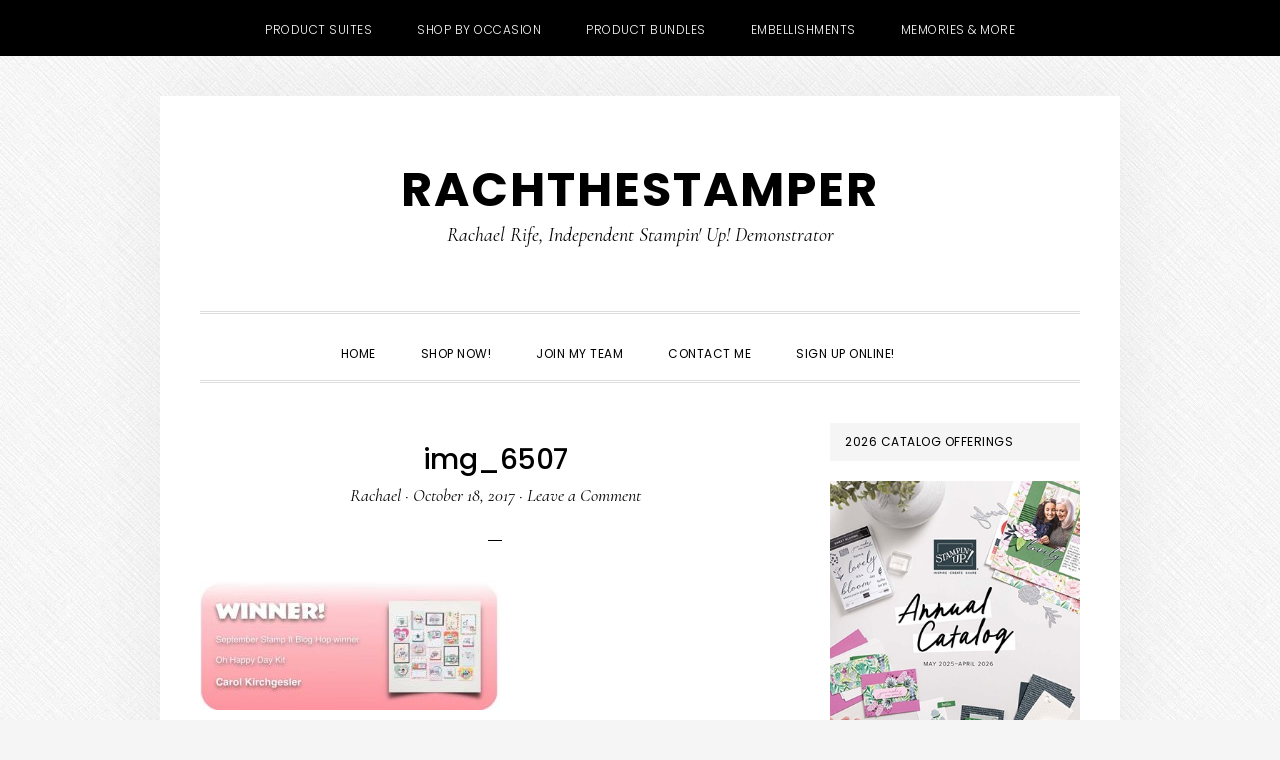

--- FILE ---
content_type: text/html; charset=UTF-8
request_url: https://rachthestamper.com/october-blog-hop-stampin-up/img_6507/
body_size: 17943
content:
<!DOCTYPE html>
<html lang="en-US">
<head >
<meta charset="UTF-8" />
<meta name="viewport" content="width=device-width, initial-scale=1" />
<meta name='robots' content='index, follow, max-image-preview:large, max-snippet:-1, max-video-preview:-1' />

<!-- Social Warfare v4.5.6 https://warfareplugins.com - BEGINNING OF OUTPUT -->
<style>
	@font-face {
		font-family: "sw-icon-font";
		src:url("https://rachthestamper.com/wp-content/plugins/social-warfare/assets/fonts/sw-icon-font.eot?ver=4.5.6");
		src:url("https://rachthestamper.com/wp-content/plugins/social-warfare/assets/fonts/sw-icon-font.eot?ver=4.5.6#iefix") format("embedded-opentype"),
		url("https://rachthestamper.com/wp-content/plugins/social-warfare/assets/fonts/sw-icon-font.woff?ver=4.5.6") format("woff"),
		url("https://rachthestamper.com/wp-content/plugins/social-warfare/assets/fonts/sw-icon-font.ttf?ver=4.5.6") format("truetype"),
		url("https://rachthestamper.com/wp-content/plugins/social-warfare/assets/fonts/sw-icon-font.svg?ver=4.5.6#1445203416") format("svg");
		font-weight: normal;
		font-style: normal;
		font-display:block;
	}
</style>
<!-- Social Warfare v4.5.6 https://warfareplugins.com - END OF OUTPUT -->


	<!-- This site is optimized with the Yoast SEO plugin v26.8 - https://yoast.com/product/yoast-seo-wordpress/ -->
	<title>img_6507 &#8211; RachTheStamper</title>
	<link rel="canonical" href="https://rachthestamper.com/october-blog-hop-stampin-up/img_6507/" />
	<meta property="og:locale" content="en_US" />
	<meta property="og:type" content="article" />
	<meta property="og:title" content="img_6507 &#8211; RachTheStamper" />
	<meta property="og:url" content="https://rachthestamper.com/october-blog-hop-stampin-up/img_6507/" />
	<meta property="og:site_name" content="RachTheStamper" />
	<meta property="article:publisher" content="https://www.facebook.com/Rachthestamper/" />
	<meta property="og:image" content="https://rachthestamper.com/october-blog-hop-stampin-up/img_6507" />
	<meta property="og:image:width" content="950" />
	<meta property="og:image:height" content="410" />
	<meta property="og:image:type" content="image/jpeg" />
	<meta name="twitter:card" content="summary_large_image" />
	<meta name="twitter:site" content="@glfgrl11" />
	<script type="application/ld+json" class="yoast-schema-graph">{"@context":"https://schema.org","@graph":[{"@type":"WebPage","@id":"https://rachthestamper.com/october-blog-hop-stampin-up/img_6507/","url":"https://rachthestamper.com/october-blog-hop-stampin-up/img_6507/","name":"img_6507 &#8211; RachTheStamper","isPartOf":{"@id":"https://rachthestamper.com/#website"},"primaryImageOfPage":{"@id":"https://rachthestamper.com/october-blog-hop-stampin-up/img_6507/#primaryimage"},"image":{"@id":"https://rachthestamper.com/october-blog-hop-stampin-up/img_6507/#primaryimage"},"thumbnailUrl":"https://rachthestamper.com/wp-content/uploads/2017/10/img_6507.jpg","datePublished":"2017-10-19T03:21:21+00:00","breadcrumb":{"@id":"https://rachthestamper.com/october-blog-hop-stampin-up/img_6507/#breadcrumb"},"inLanguage":"en-US","potentialAction":[{"@type":"ReadAction","target":["https://rachthestamper.com/october-blog-hop-stampin-up/img_6507/"]}]},{"@type":"ImageObject","inLanguage":"en-US","@id":"https://rachthestamper.com/october-blog-hop-stampin-up/img_6507/#primaryimage","url":"https://rachthestamper.com/wp-content/uploads/2017/10/img_6507.jpg","contentUrl":"https://rachthestamper.com/wp-content/uploads/2017/10/img_6507.jpg","width":950,"height":410},{"@type":"BreadcrumbList","@id":"https://rachthestamper.com/october-blog-hop-stampin-up/img_6507/#breadcrumb","itemListElement":[{"@type":"ListItem","position":1,"name":"Home","item":"https://rachthestamper.com/"},{"@type":"ListItem","position":2,"name":"Thanksgiving blog hop, Stampin&#039; Up!","item":"https://rachthestamper.com/october-blog-hop-stampin-up/"},{"@type":"ListItem","position":3,"name":"img_6507"}]},{"@type":"WebSite","@id":"https://rachthestamper.com/#website","url":"https://rachthestamper.com/","name":"RachTheStamper","description":"Rachael Rife, Independent Stampin&#039; Up! Demonstrator","publisher":{"@id":"https://rachthestamper.com/#/schema/person/43da13207c2e3370d2231abf6e0ae311"},"potentialAction":[{"@type":"SearchAction","target":{"@type":"EntryPoint","urlTemplate":"https://rachthestamper.com/?s={search_term_string}"},"query-input":{"@type":"PropertyValueSpecification","valueRequired":true,"valueName":"search_term_string"}}],"inLanguage":"en-US"},{"@type":["Person","Organization"],"@id":"https://rachthestamper.com/#/schema/person/43da13207c2e3370d2231abf6e0ae311","name":"Rachael","image":{"@type":"ImageObject","inLanguage":"en-US","@id":"https://rachthestamper.com/#/schema/person/image/","url":"https://rachthestamper.com/wp-content/uploads/2017/10/img_6507.jpg","contentUrl":"https://rachthestamper.com/wp-content/uploads/2017/10/img_6507.jpg","width":950,"height":410,"caption":"Rachael"},"logo":{"@id":"https://rachthestamper.com/#/schema/person/image/"},"sameAs":["https://www.rachthestamper.com","https://www.facebook.com/Rachthestamper/","https://www.instagram.com/rachthestamper/","https://www.pinterest.com/Rachthestamper/","youtube.com/c/RachthestamperRachaelRife"]}]}</script>
	<!-- / Yoast SEO plugin. -->


<link rel='dns-prefetch' href='//fonts.googleapis.com' />
<link rel='dns-prefetch' href='//code.ionicframework.com' />
<link rel="alternate" type="application/rss+xml" title="RachTheStamper &raquo; Feed" href="https://rachthestamper.com/feed/" />
<link rel="alternate" type="application/rss+xml" title="RachTheStamper &raquo; Comments Feed" href="https://rachthestamper.com/comments/feed/" />
<link rel="alternate" type="text/calendar" title="RachTheStamper &raquo; iCal Feed" href="https://rachthestamper.com/events/?ical=1" />
<link rel="alternate" type="application/rss+xml" title="RachTheStamper &raquo; img_6507 Comments Feed" href="https://rachthestamper.com/october-blog-hop-stampin-up/img_6507/feed/" />
<link rel="alternate" title="oEmbed (JSON)" type="application/json+oembed" href="https://rachthestamper.com/wp-json/oembed/1.0/embed?url=https%3A%2F%2Frachthestamper.com%2Foctober-blog-hop-stampin-up%2Fimg_6507%2F" />
<link rel="alternate" title="oEmbed (XML)" type="text/xml+oembed" href="https://rachthestamper.com/wp-json/oembed/1.0/embed?url=https%3A%2F%2Frachthestamper.com%2Foctober-blog-hop-stampin-up%2Fimg_6507%2F&#038;format=xml" />
<style id='wp-img-auto-sizes-contain-inline-css' type='text/css'>
img:is([sizes=auto i],[sizes^="auto," i]){contain-intrinsic-size:3000px 1500px}
/*# sourceURL=wp-img-auto-sizes-contain-inline-css */
</style>
<link rel='stylesheet' id='social-warfare-block-css-css' href='https://rachthestamper.com/wp-content/plugins/social-warfare/assets/js/post-editor/dist/blocks.style.build.css?ver=6.9' type='text/css' media='all' />
<link rel='stylesheet' id='daily-dish-pro-css' href='https://rachthestamper.com/wp-content/themes/Custom%20Genesis%20Child/style.css?ver=2.0.0' type='text/css' media='all' />
<style id='daily-dish-pro-inline-css' type='text/css'>


		a,
		p.entry-meta a:focus,
		p.entry-meta a:hover,
		.breadcrumb a:focus,
		.breadcrumb a:hover,
		.entry-title a:focus,
		.entry-title a:hover,
		.genesis-nav-menu a:focus,
		.genesis-nav-menu a:hover,
		.genesis-nav-menu .current-menu-item > a,
		.nav-primary .genesis-nav-menu .sub-menu a:focus,
		.nav-primary .genesis-nav-menu .sub-menu a:hover,
		.nav-secondary .genesis-nav-menu .sub-menu a:focus,
		.nav-secondary .genesis-nav-menu .sub-menu a:hover,
		.nav-secondary .genesis-nav-menu .sub-menu .current-menu-item > a:focus,
		.nav-secondary .genesis-nav-menu .sub-menu .current-menu-item > a:hover,
		.nav-secondary .genesis-nav-menu a:focus,
		.nav-secondary .genesis-nav-menu a:hover,
		.site-footer a:focus,
		.site-footer a:hover {
			color: #f2789e;
		}

		@media only screen and ( max-width: 768px ) {
			.genesis-responsive-menu .genesis-nav-menu a:focus,
			.genesis-responsive-menu .genesis-nav-menu a:hover,
			.genesis-responsive-menu .genesis-nav-menu .sub-menu .menu-item a:focus,
			.genesis-responsive-menu .genesis-nav-menu .sub-menu .menu-item a:hover,
			.menu-toggle:focus,
			.menu-toggle:hover,
			.nav-primary .sub-menu-toggle:focus,
			.nav-primary .sub-menu-toggle:hover,
			.sub-menu-toggle:focus,
			.sub-menu-toggle:hover,
			#genesis-mobile-nav-primary:focus,
			#genesis-mobile-nav-primary:hover {
				color: #f2789e;
			}
		}

		

		button:focus,
		button:hover,
		button.secondary,
		input[type="button"].secondary,
		input[type="button"]:focus,
		input[type="button"]:hover,
		input[type="reset"]:focus,
		input[type="reset"]:hover,
		input[type="reset"].secondary,
		input[type="submit"]:focus,
		input[type="submit"]:hover,
		input[type="submit"].secondary,
		.archive-pagination li a:focus,
		.archive-pagination li a:hover,
		.archive-pagination .active a,
		.button:focus,
		.button:hover,
		.button.secondary,
		.entry-content .button:focus,
		.entry-content .button:hover,
		.enews-widget input[type="submit"]:focus,
		.enews-widget input[type="submit"]:hover {
			background-color: #495a53;
			color: #ffffff;
		}

		.nav-primary .genesis-nav-menu .sub-menu a:focus,
		.nav-primary .genesis-nav-menu .sub-menu a:hover,
		.nav-primary .genesis-nav-menu .sub-menu .current-menu-item > a:focus,
		.nav-primary .genesis-nav-menu .sub-menu .current-menu-item > a:hover,
		.nav-secondary .genesis-nav-menu a:focus,
		.nav-secondary .genesis-nav-menu a:hover,
		.nav-secondary .genesis-nav-menu .current-menu-item > a,
		.nav-secondary .genesis-nav-menu .sub-menu .current-menu-item > a:focus,
		.nav-secondary .genesis-nav-menu .sub-menu .current-menu-item > a:hover {
			color: #495a53;
		}

		@media only screen and ( max-width: 768px ) {
			.nav-secondary.genesis-responsive-menu .genesis-nav-menu .sub-menu .menu-item a:focus,
			.nav-secondary.genesis-responsive-menu .genesis-nav-menu .sub-menu .menu-item a:hover,
			.nav-secondary .sub-menu-toggle:focus,
			.nav-secondary .sub-menu-toggle:hover,
			#genesis-mobile-nav-secondary:focus,
			#genesis-mobile-nav-secondary:hover {
				color: #495a53;
			}
		}
		
/*# sourceURL=daily-dish-pro-inline-css */
</style>
<style id='wp-emoji-styles-inline-css' type='text/css'>

	img.wp-smiley, img.emoji {
		display: inline !important;
		border: none !important;
		box-shadow: none !important;
		height: 1em !important;
		width: 1em !important;
		margin: 0 0.07em !important;
		vertical-align: -0.1em !important;
		background: none !important;
		padding: 0 !important;
	}
/*# sourceURL=wp-emoji-styles-inline-css */
</style>
<link rel='stylesheet' id='wp-block-library-css' href='https://rachthestamper.com/wp-includes/css/dist/block-library/style.min.css?ver=6.9' type='text/css' media='all' />
<style id='global-styles-inline-css' type='text/css'>
:root{--wp--preset--aspect-ratio--square: 1;--wp--preset--aspect-ratio--4-3: 4/3;--wp--preset--aspect-ratio--3-4: 3/4;--wp--preset--aspect-ratio--3-2: 3/2;--wp--preset--aspect-ratio--2-3: 2/3;--wp--preset--aspect-ratio--16-9: 16/9;--wp--preset--aspect-ratio--9-16: 9/16;--wp--preset--color--black: #000000;--wp--preset--color--cyan-bluish-gray: #abb8c3;--wp--preset--color--white: #ffffff;--wp--preset--color--pale-pink: #f78da7;--wp--preset--color--vivid-red: #cf2e2e;--wp--preset--color--luminous-vivid-orange: #ff6900;--wp--preset--color--luminous-vivid-amber: #fcb900;--wp--preset--color--light-green-cyan: #7bdcb5;--wp--preset--color--vivid-green-cyan: #00d084;--wp--preset--color--pale-cyan-blue: #8ed1fc;--wp--preset--color--vivid-cyan-blue: #0693e3;--wp--preset--color--vivid-purple: #9b51e0;--wp--preset--gradient--vivid-cyan-blue-to-vivid-purple: linear-gradient(135deg,rgb(6,147,227) 0%,rgb(155,81,224) 100%);--wp--preset--gradient--light-green-cyan-to-vivid-green-cyan: linear-gradient(135deg,rgb(122,220,180) 0%,rgb(0,208,130) 100%);--wp--preset--gradient--luminous-vivid-amber-to-luminous-vivid-orange: linear-gradient(135deg,rgb(252,185,0) 0%,rgb(255,105,0) 100%);--wp--preset--gradient--luminous-vivid-orange-to-vivid-red: linear-gradient(135deg,rgb(255,105,0) 0%,rgb(207,46,46) 100%);--wp--preset--gradient--very-light-gray-to-cyan-bluish-gray: linear-gradient(135deg,rgb(238,238,238) 0%,rgb(169,184,195) 100%);--wp--preset--gradient--cool-to-warm-spectrum: linear-gradient(135deg,rgb(74,234,220) 0%,rgb(151,120,209) 20%,rgb(207,42,186) 40%,rgb(238,44,130) 60%,rgb(251,105,98) 80%,rgb(254,248,76) 100%);--wp--preset--gradient--blush-light-purple: linear-gradient(135deg,rgb(255,206,236) 0%,rgb(152,150,240) 100%);--wp--preset--gradient--blush-bordeaux: linear-gradient(135deg,rgb(254,205,165) 0%,rgb(254,45,45) 50%,rgb(107,0,62) 100%);--wp--preset--gradient--luminous-dusk: linear-gradient(135deg,rgb(255,203,112) 0%,rgb(199,81,192) 50%,rgb(65,88,208) 100%);--wp--preset--gradient--pale-ocean: linear-gradient(135deg,rgb(255,245,203) 0%,rgb(182,227,212) 50%,rgb(51,167,181) 100%);--wp--preset--gradient--electric-grass: linear-gradient(135deg,rgb(202,248,128) 0%,rgb(113,206,126) 100%);--wp--preset--gradient--midnight: linear-gradient(135deg,rgb(2,3,129) 0%,rgb(40,116,252) 100%);--wp--preset--font-size--small: 13px;--wp--preset--font-size--medium: 20px;--wp--preset--font-size--large: 36px;--wp--preset--font-size--x-large: 42px;--wp--preset--spacing--20: 0.44rem;--wp--preset--spacing--30: 0.67rem;--wp--preset--spacing--40: 1rem;--wp--preset--spacing--50: 1.5rem;--wp--preset--spacing--60: 2.25rem;--wp--preset--spacing--70: 3.38rem;--wp--preset--spacing--80: 5.06rem;--wp--preset--shadow--natural: 6px 6px 9px rgba(0, 0, 0, 0.2);--wp--preset--shadow--deep: 12px 12px 50px rgba(0, 0, 0, 0.4);--wp--preset--shadow--sharp: 6px 6px 0px rgba(0, 0, 0, 0.2);--wp--preset--shadow--outlined: 6px 6px 0px -3px rgb(255, 255, 255), 6px 6px rgb(0, 0, 0);--wp--preset--shadow--crisp: 6px 6px 0px rgb(0, 0, 0);}:where(.is-layout-flex){gap: 0.5em;}:where(.is-layout-grid){gap: 0.5em;}body .is-layout-flex{display: flex;}.is-layout-flex{flex-wrap: wrap;align-items: center;}.is-layout-flex > :is(*, div){margin: 0;}body .is-layout-grid{display: grid;}.is-layout-grid > :is(*, div){margin: 0;}:where(.wp-block-columns.is-layout-flex){gap: 2em;}:where(.wp-block-columns.is-layout-grid){gap: 2em;}:where(.wp-block-post-template.is-layout-flex){gap: 1.25em;}:where(.wp-block-post-template.is-layout-grid){gap: 1.25em;}.has-black-color{color: var(--wp--preset--color--black) !important;}.has-cyan-bluish-gray-color{color: var(--wp--preset--color--cyan-bluish-gray) !important;}.has-white-color{color: var(--wp--preset--color--white) !important;}.has-pale-pink-color{color: var(--wp--preset--color--pale-pink) !important;}.has-vivid-red-color{color: var(--wp--preset--color--vivid-red) !important;}.has-luminous-vivid-orange-color{color: var(--wp--preset--color--luminous-vivid-orange) !important;}.has-luminous-vivid-amber-color{color: var(--wp--preset--color--luminous-vivid-amber) !important;}.has-light-green-cyan-color{color: var(--wp--preset--color--light-green-cyan) !important;}.has-vivid-green-cyan-color{color: var(--wp--preset--color--vivid-green-cyan) !important;}.has-pale-cyan-blue-color{color: var(--wp--preset--color--pale-cyan-blue) !important;}.has-vivid-cyan-blue-color{color: var(--wp--preset--color--vivid-cyan-blue) !important;}.has-vivid-purple-color{color: var(--wp--preset--color--vivid-purple) !important;}.has-black-background-color{background-color: var(--wp--preset--color--black) !important;}.has-cyan-bluish-gray-background-color{background-color: var(--wp--preset--color--cyan-bluish-gray) !important;}.has-white-background-color{background-color: var(--wp--preset--color--white) !important;}.has-pale-pink-background-color{background-color: var(--wp--preset--color--pale-pink) !important;}.has-vivid-red-background-color{background-color: var(--wp--preset--color--vivid-red) !important;}.has-luminous-vivid-orange-background-color{background-color: var(--wp--preset--color--luminous-vivid-orange) !important;}.has-luminous-vivid-amber-background-color{background-color: var(--wp--preset--color--luminous-vivid-amber) !important;}.has-light-green-cyan-background-color{background-color: var(--wp--preset--color--light-green-cyan) !important;}.has-vivid-green-cyan-background-color{background-color: var(--wp--preset--color--vivid-green-cyan) !important;}.has-pale-cyan-blue-background-color{background-color: var(--wp--preset--color--pale-cyan-blue) !important;}.has-vivid-cyan-blue-background-color{background-color: var(--wp--preset--color--vivid-cyan-blue) !important;}.has-vivid-purple-background-color{background-color: var(--wp--preset--color--vivid-purple) !important;}.has-black-border-color{border-color: var(--wp--preset--color--black) !important;}.has-cyan-bluish-gray-border-color{border-color: var(--wp--preset--color--cyan-bluish-gray) !important;}.has-white-border-color{border-color: var(--wp--preset--color--white) !important;}.has-pale-pink-border-color{border-color: var(--wp--preset--color--pale-pink) !important;}.has-vivid-red-border-color{border-color: var(--wp--preset--color--vivid-red) !important;}.has-luminous-vivid-orange-border-color{border-color: var(--wp--preset--color--luminous-vivid-orange) !important;}.has-luminous-vivid-amber-border-color{border-color: var(--wp--preset--color--luminous-vivid-amber) !important;}.has-light-green-cyan-border-color{border-color: var(--wp--preset--color--light-green-cyan) !important;}.has-vivid-green-cyan-border-color{border-color: var(--wp--preset--color--vivid-green-cyan) !important;}.has-pale-cyan-blue-border-color{border-color: var(--wp--preset--color--pale-cyan-blue) !important;}.has-vivid-cyan-blue-border-color{border-color: var(--wp--preset--color--vivid-cyan-blue) !important;}.has-vivid-purple-border-color{border-color: var(--wp--preset--color--vivid-purple) !important;}.has-vivid-cyan-blue-to-vivid-purple-gradient-background{background: var(--wp--preset--gradient--vivid-cyan-blue-to-vivid-purple) !important;}.has-light-green-cyan-to-vivid-green-cyan-gradient-background{background: var(--wp--preset--gradient--light-green-cyan-to-vivid-green-cyan) !important;}.has-luminous-vivid-amber-to-luminous-vivid-orange-gradient-background{background: var(--wp--preset--gradient--luminous-vivid-amber-to-luminous-vivid-orange) !important;}.has-luminous-vivid-orange-to-vivid-red-gradient-background{background: var(--wp--preset--gradient--luminous-vivid-orange-to-vivid-red) !important;}.has-very-light-gray-to-cyan-bluish-gray-gradient-background{background: var(--wp--preset--gradient--very-light-gray-to-cyan-bluish-gray) !important;}.has-cool-to-warm-spectrum-gradient-background{background: var(--wp--preset--gradient--cool-to-warm-spectrum) !important;}.has-blush-light-purple-gradient-background{background: var(--wp--preset--gradient--blush-light-purple) !important;}.has-blush-bordeaux-gradient-background{background: var(--wp--preset--gradient--blush-bordeaux) !important;}.has-luminous-dusk-gradient-background{background: var(--wp--preset--gradient--luminous-dusk) !important;}.has-pale-ocean-gradient-background{background: var(--wp--preset--gradient--pale-ocean) !important;}.has-electric-grass-gradient-background{background: var(--wp--preset--gradient--electric-grass) !important;}.has-midnight-gradient-background{background: var(--wp--preset--gradient--midnight) !important;}.has-small-font-size{font-size: var(--wp--preset--font-size--small) !important;}.has-medium-font-size{font-size: var(--wp--preset--font-size--medium) !important;}.has-large-font-size{font-size: var(--wp--preset--font-size--large) !important;}.has-x-large-font-size{font-size: var(--wp--preset--font-size--x-large) !important;}
/*# sourceURL=global-styles-inline-css */
</style>

<style id='classic-theme-styles-inline-css' type='text/css'>
/*! This file is auto-generated */
.wp-block-button__link{color:#fff;background-color:#32373c;border-radius:9999px;box-shadow:none;text-decoration:none;padding:calc(.667em + 2px) calc(1.333em + 2px);font-size:1.125em}.wp-block-file__button{background:#32373c;color:#fff;text-decoration:none}
/*# sourceURL=/wp-includes/css/classic-themes.min.css */
</style>
<link rel='stylesheet' id='jpibfi-style-css' href='https://rachthestamper.com/wp-content/plugins/jquery-pin-it-button-for-images/css/client.css?ver=3.0.6' type='text/css' media='all' />
<link rel='stylesheet' id='social_warfare-css' href='https://rachthestamper.com/wp-content/plugins/social-warfare/assets/css/style.min.css?ver=4.5.6' type='text/css' media='all' />
<link rel='stylesheet' id='daily-dish-google-fonts-css' href='//fonts.googleapis.com/css?family=Cormorant%3A400%2C400i%2C700%2C700i%7CPoppins%3A300%2C400%2C500%2C700&#038;ver=2.0.0' type='text/css' media='all' />
<link rel='stylesheet' id='daily-dish-ionicons-css' href='//code.ionicframework.com/ionicons/2.0.1/css/ionicons.min.css?ver=2.0.0' type='text/css' media='all' />
<link rel='stylesheet' id='simple-social-icons-font-css' href='https://rachthestamper.com/wp-content/plugins/simple-social-icons/css/style.css?ver=4.0.0' type='text/css' media='all' />
<script type="text/javascript" src="https://rachthestamper.com/wp-includes/js/jquery/jquery.min.js?ver=3.7.1" id="jquery-core-js"></script>
<script type="text/javascript" src="https://rachthestamper.com/wp-includes/js/jquery/jquery-migrate.min.js?ver=3.4.1" id="jquery-migrate-js"></script>
<link rel="https://api.w.org/" href="https://rachthestamper.com/wp-json/" /><link rel="alternate" title="JSON" type="application/json" href="https://rachthestamper.com/wp-json/wp/v2/media/8268" /><link rel="EditURI" type="application/rsd+xml" title="RSD" href="https://rachthestamper.com/xmlrpc.php?rsd" />
<meta name="generator" content="WordPress 6.9" />
<link rel='shortlink' href='https://rachthestamper.com/?p=8268' />
<meta name="google-site-verification" content="XLcZhY1CHTFXxIGFfYxu9M1GZZwz6xkqH7dUt-ha2Dw" /><style type="text/css">
	a.pinit-button.custom span {
		}

	.pinit-hover {
		opacity: 0.8 !important;
		filter: alpha(opacity=80) !important;
	}
	a.pinit-button {
	border-bottom: 0 !important;
	box-shadow: none !important;
	margin-bottom: 0 !important;
}
a.pinit-button::after {
    display: none;
}</style>
		<meta name="tec-api-version" content="v1"><meta name="tec-api-origin" content="https://rachthestamper.com"><link rel="alternate" href="https://rachthestamper.com/wp-json/tribe/events/v1/" /><link rel="icon" href="https://rachthestamper.com/wp-content/themes/Custom%20Genesis%20Child/images/favicon.ico" />
<link rel="pingback" href="https://rachthestamper.com/xmlrpc.php" />
<style type="text/css" id="custom-background-css">
body.custom-background { background-image: url("https://rachthestamper.com/wp-content/themes/Custom%20Genesis%20Child/images/bg.png"); background-position: left top; background-size: auto; background-repeat: repeat; background-attachment: fixed; }
</style>
			<style type="text/css" id="wp-custom-css">
			.header-image .site-title > a {
	background-position: center !important;
	background-size: contain !important;
	display: block;
	height: 220px;
	margin: 0 auto;
	max-width: 100%;
}
h2.entry-title {
    font-size: 28px;
}
h1.entry-title {
    font-size: 28px;
}		</style>
		</head>
<body data-rsssl=1 class="attachment wp-singular attachment-template-default single single-attachment postid-8268 attachmentid-8268 attachment-jpeg custom-background wp-theme-genesis wp-child-theme-CustomGenesisChild tribe-no-js header-full-width content-sidebar genesis-breadcrumbs-hidden genesis-footer-widgets-hidden"><nav class="nav-secondary" aria-label="Secondary"><div class="wrap"><ul id="menu-top-nav-menu" class="menu genesis-nav-menu menu-secondary js-superfish"><li id="menu-item-187" class="menu-item menu-item-type-custom menu-item-object-custom menu-item-187"><a target="_blank" href="https://www.stampinup.com/ECWeb/category/11000/product-suites?dbwsdemoid=2159767"><span >Product Suites</span></a></li>
<li id="menu-item-188" class="menu-item menu-item-type-custom menu-item-object-custom menu-item-188"><a target="_blank" href="https://www.stampinup.com/ECWeb/category/11100/shop-by-occasion?dbwsdemoid=2159767"><span >Shop by Occasion</span></a></li>
<li id="menu-item-195" class="menu-item menu-item-type-custom menu-item-object-custom menu-item-195"><a target="_blank" href="https://www.stampinup.com/ECWeb/products/11700/bundles?dbwsdemoid=2159767"><span >Product Bundles</span></a></li>
<li id="menu-item-189" class="menu-item menu-item-type-custom menu-item-object-custom menu-item-189"><a target="_blank" href="https://www.stampinup.com/ECWeb/category/11400/accents-and-embellishments?dbwsdemoid=2159767"><span >Embellishments</span></a></li>
<li id="menu-item-190" class="menu-item menu-item-type-custom menu-item-object-custom menu-item-190"><a target="_blank" href="https://www.stampinup.com/ECWeb/products/12200/memories-and-more?dbwsdemoid=2159767"><span >Memories &#038; More</span></a></li>
</ul></div></nav><div class="site-container"><ul class="genesis-skip-link"><li><a href="#genesis-nav-primary" class="screen-reader-shortcut"> Skip to primary navigation</a></li><li><a href="#genesis-content" class="screen-reader-shortcut"> Skip to main content</a></li><li><a href="#genesis-sidebar-primary" class="screen-reader-shortcut"> Skip to primary sidebar</a></li></ul><header class="site-header"><div class="wrap"><div class="title-area"><p class="site-title"><a href="https://rachthestamper.com/">RachTheStamper</a></p><p class="site-description">Rachael Rife, Independent Stampin&#039; Up! Demonstrator</p></div></div></header><div class="menu-wrap"><nav class="nav-primary" aria-label="Main" id="genesis-nav-primary"><div class="wrap"><ul id="menu-main" class="menu genesis-nav-menu menu-primary js-superfish"><li id="menu-item-182" class="menu-item menu-item-type-custom menu-item-object-custom menu-item-182"><a href="/"><span >Home</span></a></li>
<li id="menu-item-183" class="menu-item menu-item-type-custom menu-item-object-custom menu-item-183"><a target="_blank" href="https://www.stampinup.com/ECWeb/?dbwsdemoid=2159767"><span >Shop Now!</span></a></li>
<li id="menu-item-185" class="menu-item menu-item-type-custom menu-item-object-custom menu-item-185"><a target="_blank" href="http://www.stampinup.net/esuite/home/rachthestamper/jointhefun"><span >Join My Team</span></a></li>
<li id="menu-item-196" class="menu-item menu-item-type-post_type menu-item-object-page menu-item-196"><a href="https://rachthestamper.com/contact-me/"><span >Contact Me</span></a></li>
<li id="menu-item-186" class="menu-item menu-item-type-custom menu-item-object-custom menu-item-186"><a target="_blank" href="https://ida.stampinup.com/?demoid=2159767"><span >Sign Up Online!</span></a></li>
<li class="menu-item"><a href="#header-search-wrap" aria-controls="header-search-wrap" aria-expanded="false" role="button" class="toggle-header-search"><span class="screen-reader-text">Show Search</span><span class="ionicons ion-ios-search"></span></a></li></ul></div></nav><div id="header-search-wrap" class="header-search-wrap"><form class="search-form" method="get" action="https://rachthestamper.com/" role="search"><label class="search-form-label screen-reader-text" for="searchform-1">Search this website</label><input class="search-form-input" type="search" name="s" id="searchform-1" placeholder="Search this website"><input class="search-form-submit" type="submit" value="Search"><meta content="https://rachthestamper.com/?s={s}"></form> <a href="#" role="button" aria-expanded="false" aria-controls="header-search-wrap" class="toggle-header-search close"><span class="screen-reader-text">Hide Search</span><span class="ionicons ion-ios-close-empty"></span></a></div></div><div class="site-inner"><div class="content-sidebar-wrap"><main class="content" id="genesis-content"><article class="post-8268 attachment type-attachment status-inherit entry" aria-label="img_6507"><header class="entry-header"><h1 class="entry-title">img_6507</h1>
<p class="entry-meta"><span class="entry-author"><a href="https://rachthestamper.com/author/rachthestamper/" class="entry-author-link" rel="author"><span class="entry-author-name">Rachael</span></a></span> &middot; <time class="entry-time">October 18, 2017</time> &middot; <span class="entry-comments-link"><a href="https://rachthestamper.com/october-blog-hop-stampin-up/img_6507/#respond">Leave a Comment</a></span> </p></header><div class="entry-content"><input class="jpibfi" type="hidden"><p class="attachment"><a href='https://rachthestamper.com/wp-content/uploads/2017/10/img_6507.jpg'><img decoding="async" width="300" height="129" src="https://rachthestamper.com/wp-content/uploads/2017/10/img_6507-300x129.jpg" class="attachment-medium size-medium" alt="" srcset="https://rachthestamper.com/wp-content/uploads/2017/10/img_6507-300x129.jpg 300w, https://rachthestamper.com/wp-content/uploads/2017/10/img_6507-768x331.jpg 768w, https://rachthestamper.com/wp-content/uploads/2017/10/img_6507.jpg 950w" sizes="(max-width: 300px) 100vw, 300px" data-jpibfi-description="" data-jpibfi-post-excerpt="" data-jpibfi-post-url="https://rachthestamper.com/october-blog-hop-stampin-up/img_6507/" data-jpibfi-post-title="img_6507" data-jpibfi-src="https://rachthestamper.com/wp-content/uploads/2017/10/img_6507-300x129.jpg" ></a></p>
<div class="swp-content-locator"></div></div><footer class="entry-footer"></footer></article><h2 class="screen-reader-text">Reader Interactions</h2>	<div id="respond" class="comment-respond">
		<h3 id="reply-title" class="comment-reply-title">Leave a Reply <small><a rel="nofollow" id="cancel-comment-reply-link" href="/october-blog-hop-stampin-up/img_6507/#respond" style="display:none;">Cancel reply</a></small></h3><form action="https://rachthestamper.com/wp-comments-post.php" method="post" id="commentform" class="comment-form"><p class="comment-notes"><span id="email-notes">Your email address will not be published.</span> <span class="required-field-message">Required fields are marked <span class="required">*</span></span></p><p class="comment-form-comment"><label for="comment">Comment <span class="required">*</span></label> <textarea autocomplete="new-password"  id="e8a3737d7b"  name="e8a3737d7b"   cols="45" rows="8" maxlength="65525" required></textarea><textarea id="comment" aria-label="hp-comment" aria-hidden="true" name="comment" autocomplete="new-password" style="padding:0 !important;clip:rect(1px, 1px, 1px, 1px) !important;position:absolute !important;white-space:nowrap !important;height:1px !important;width:1px !important;overflow:hidden !important;" tabindex="-1"></textarea><script data-noptimize>document.getElementById("comment").setAttribute( "id", "ad08ef1c6105b4b555f2aed2123400e6" );document.getElementById("e8a3737d7b").setAttribute( "id", "comment" );</script></p><p class="comment-form-author"><label for="author">Name <span class="required">*</span></label> <input id="author" name="author" type="text" value="" size="30" maxlength="245" autocomplete="name" required /></p>
<p class="comment-form-email"><label for="email">Email <span class="required">*</span></label> <input id="email" name="email" type="email" value="" size="30" maxlength="100" aria-describedby="email-notes" autocomplete="email" required /></p>
<p class="comment-form-url"><label for="url">Website</label> <input id="url" name="url" type="url" value="" size="30" maxlength="200" autocomplete="url" /></p>
<p class="form-submit"><input name="submit" type="submit" id="submit" class="submit" value="Post Comment" /> <input type='hidden' name='comment_post_ID' value='8268' id='comment_post_ID' />
<input type='hidden' name='comment_parent' id='comment_parent' value='0' />
</p></form>	</div><!-- #respond -->
	</main><aside class="sidebar sidebar-primary widget-area" role="complementary" aria-label="Primary Sidebar" id="genesis-sidebar-primary"><h2 class="genesis-sidebar-title screen-reader-text">Primary Sidebar</h2><section id="custom_html-3" class="widget_text widget widget_custom_html"><div class="widget_text widget-wrap"><h3 class="widgettitle widget-title">2026 Catalog Offerings</h3>
<div class="textwidget custom-html-widget"><center>
<a href="https://issuu.com/stampinup/docs/2025-2026_annual_catalog_us?fr=xKAE9_zU1NQ" target="_blank"><img src="https://i.imgur.com/Ek0UzqO.jpeg" border="0" width="350" height="453" alt="Stampin' Up! Annual Catalog" /></a>
	<br> 	<br>
<a <a href="https://issuu.com/stampinup/docs/january-april_2026_mini_catalog_us?fr=xKAE9_zU1NQ" target="_blank"><img src="https://i.imgur.com/lEvQmGB.jpeg" alt="Stampin' Up! Mini Catalog"/></a>
			</center></div></div></section>
<section id="simple-social-icons-3" class="widget simple-social-icons"><div class="widget-wrap"><ul class="aligncenter"><li class="ssi-email"><a href="mailto:Rachthes&#116;a&#109;pe&#114;&#064;&#103;m&#097;&#105;&#108;.&#099;o&#109;" ><svg role="img" class="social-email" aria-labelledby="social-email-3"><title id="social-email-3">Email</title><use xlink:href="https://rachthestamper.com/wp-content/plugins/simple-social-icons/symbol-defs.svg#social-email"></use></svg></a></li><li class="ssi-facebook"><a href="https://www.facebook.com/Rachthestamper/" target="_blank" rel="noopener noreferrer"><svg role="img" class="social-facebook" aria-labelledby="social-facebook-3"><title id="social-facebook-3">Facebook</title><use xlink:href="https://rachthestamper.com/wp-content/plugins/simple-social-icons/symbol-defs.svg#social-facebook"></use></svg></a></li><li class="ssi-instagram"><a href="https://www.instagram.com/rachthestamper/" target="_blank" rel="noopener noreferrer"><svg role="img" class="social-instagram" aria-labelledby="social-instagram-3"><title id="social-instagram-3">Instagram</title><use xlink:href="https://rachthestamper.com/wp-content/plugins/simple-social-icons/symbol-defs.svg#social-instagram"></use></svg></a></li><li class="ssi-pinterest"><a href="https://www.instagram.com/rachthestamper/" target="_blank" rel="noopener noreferrer"><svg role="img" class="social-pinterest" aria-labelledby="social-pinterest-3"><title id="social-pinterest-3">Pinterest</title><use xlink:href="https://rachthestamper.com/wp-content/plugins/simple-social-icons/symbol-defs.svg#social-pinterest"></use></svg></a></li><li class="ssi-youtube"><a href="http://www.youtube.com/c/RachthestamperRachaelRife" target="_blank" rel="noopener noreferrer"><svg role="img" class="social-youtube" aria-labelledby="social-youtube-3"><title id="social-youtube-3">YouTube</title><use xlink:href="https://rachthestamper.com/wp-content/plugins/simple-social-icons/symbol-defs.svg#social-youtube"></use></svg></a></li></ul></div></section>
<section id="custom_html-2" class="widget_text widget widget_custom_html"><div class="widget_text widget-wrap"><h3 class="widgettitle widget-title">Rachthestamper</h3>
<div class="textwidget custom-html-widget"><center><img src="https://rachthestamper.com/wp-content/uploads/2018/11/RachaelRife_StampinUp.jpg" alt="Rachael Rife" width="150" height="150" /><br />
<strong>Rachael Rife</strong><br />Independent Stampin' Up! Demonstrator<br />
</center></div></div></section>
<section id="media_image-13" class="widget widget_media_image"><div class="widget-wrap"><h3 class="widgettitle widget-title">Paper Pumpkin January 2026</h3>
<a href="https://www.stampinup.com/products/paper-pumpkin-subscription/?demoid=2159767"><img width="1200" height="1200" src="https://rachthestamper.com/wp-content/uploads/2025/12/Shareable_PaperPumpkin_January2026.jpg" class="image wp-image-17343  attachment-full size-full" alt="" style="max-width: 100%; height: auto;" title="Paper Pumpkin Aug 2024" decoding="async" loading="lazy" /></a></div></section>
<section id="media_image-15" class="widget widget_media_image"><div class="widget-wrap"><h3 class="widgettitle widget-title">BANNER BOTANICALS KIT</h3>
<a href="https://www.stampinup.com/products/banner-botanicals-kit-english?demoid=2159767"><img width="1600" height="1600" src="https://rachthestamper.com/wp-content/uploads/2025/12/Jan-26.webp" class="image wp-image-17351  attachment-full size-full" alt="" style="max-width: 100%; height: auto;" title="Rock Legend / Panda Friends Card Kits" decoding="async" loading="lazy" /></a></div></section>
<section id="media_image-11" class="widget widget_media_image"><div class="widget-wrap"><img width="1459" height="1458" src="https://rachthestamper.com/wp-content/uploads/2026/01/Anniversary_DigitalPin_10Years_ENG.png" class="image wp-image-17366  attachment-full size-full" alt="" style="max-width: 100%; height: auto;" decoding="async" loading="lazy" /></div></section>
<section id="media_image-7" class="widget widget_media_image"><div class="widget-wrap"><a href="https://www.stampinup.com/?demoid=2159767" target="_blank"><img width="300" height="152" src="https://rachthestamper.com/wp-content/uploads/2018/11/shop-300x152.png" class="image wp-image-10593  attachment-medium size-medium" alt="" style="max-width: 100%; height: auto;" decoding="async" loading="lazy" srcset="https://rachthestamper.com/wp-content/uploads/2018/11/shop-300x152.png 300w, https://rachthestamper.com/wp-content/uploads/2018/11/shop.png 330w" sizes="auto, (max-width: 300px) 100vw, 300px" /></a></div></section>
<section id="media_image-3" class="widget widget_media_image"><div class="widget-wrap"><a href="https://www.stampinup.com/categories/specials/last-chance-products?demoid=2159767" target="_blank"><img width="1450" height="674" src="https://rachthestamper.com/wp-content/uploads/2025/05/screenshot-2024-12-03-at-6.59.03e280afam.png" class="image wp-image-16944  attachment-full size-full" alt="" style="max-width: 100%; height: auto;" decoding="async" loading="lazy" srcset="https://rachthestamper.com/wp-content/uploads/2025/05/screenshot-2024-12-03-at-6.59.03e280afam.png 1450w, https://rachthestamper.com/wp-content/uploads/2025/05/screenshot-2024-12-03-at-6.59.03e280afam-300x139.png 300w, https://rachthestamper.com/wp-content/uploads/2025/05/screenshot-2024-12-03-at-6.59.03e280afam-1024x476.png 1024w, https://rachthestamper.com/wp-content/uploads/2025/05/screenshot-2024-12-03-at-6.59.03e280afam-768x357.png 768w" sizes="auto, (max-width: 1450px) 100vw, 1450px" /></a></div></section>
<section id="media_image-4" class="widget widget_media_image"><div class="widget-wrap"><a href="https://www.stampinup.com/products/paper-pumpkin-subscription/?demoid=2159767" target="_blank"><img width="310" height="102" src="https://rachthestamper.com/wp-content/uploads/2018/11/MyPaperPumpkin.png" class="image wp-image-709  attachment-full size-full" alt="" style="max-width: 100%; height: auto;" decoding="async" loading="lazy" srcset="https://rachthestamper.com/wp-content/uploads/2018/11/MyPaperPumpkin.png 310w, https://rachthestamper.com/wp-content/uploads/2018/11/MyPaperPumpkin-300x99.png 300w" sizes="auto, (max-width: 310px) 100vw, 310px" /></a></div></section>
<section id="media_image-5" class="widget widget_media_image"><div class="widget-wrap"><a href="https://www.stampinup.com/ECWeb/category/11300/project-ideas?dbwsdemoid=2959767"><img width="310" height="102" src="https://rachthestamper.com/wp-content/uploads/2018/11/ProjectIdeas.png" class="image wp-image-710  attachment-full size-full" alt="" style="max-width: 100%; height: auto;" decoding="async" loading="lazy" srcset="https://rachthestamper.com/wp-content/uploads/2018/11/ProjectIdeas.png 310w, https://rachthestamper.com/wp-content/uploads/2018/11/ProjectIdeas-300x99.png 300w" sizes="auto, (max-width: 310px) 100vw, 310px" /></a></div></section>
<section id="search-2" class="widget widget_search"><div class="widget-wrap"><form class="search-form" method="get" action="https://rachthestamper.com/" role="search"><label class="search-form-label screen-reader-text" for="searchform-2">Search this website</label><input class="search-form-input" type="search" name="s" id="searchform-2" placeholder="Search this website"><input class="search-form-submit" type="submit" value="Search"><meta content="https://rachthestamper.com/?s={s}"></form></div></section>
<section id="archives-2" class="widget widget_archive"><div class="widget-wrap"><h3 class="widgettitle widget-title">Archives</h3>
		<label class="screen-reader-text" for="archives-dropdown-2">Archives</label>
		<select id="archives-dropdown-2" name="archive-dropdown">
			
			<option value="">Select Month</option>
				<option value='https://rachthestamper.com/2026/01/'> January 2026 &nbsp;(5)</option>
	<option value='https://rachthestamper.com/2025/12/'> December 2025 &nbsp;(2)</option>
	<option value='https://rachthestamper.com/2025/10/'> October 2025 &nbsp;(10)</option>
	<option value='https://rachthestamper.com/2025/08/'> August 2025 &nbsp;(5)</option>
	<option value='https://rachthestamper.com/2025/07/'> July 2025 &nbsp;(10)</option>
	<option value='https://rachthestamper.com/2025/05/'> May 2025 &nbsp;(2)</option>
	<option value='https://rachthestamper.com/2025/04/'> April 2025 &nbsp;(4)</option>
	<option value='https://rachthestamper.com/2025/03/'> March 2025 &nbsp;(3)</option>
	<option value='https://rachthestamper.com/2025/02/'> February 2025 &nbsp;(3)</option>
	<option value='https://rachthestamper.com/2025/01/'> January 2025 &nbsp;(4)</option>
	<option value='https://rachthestamper.com/2024/12/'> December 2024 &nbsp;(3)</option>
	<option value='https://rachthestamper.com/2024/11/'> November 2024 &nbsp;(4)</option>
	<option value='https://rachthestamper.com/2024/10/'> October 2024 &nbsp;(4)</option>
	<option value='https://rachthestamper.com/2024/09/'> September 2024 &nbsp;(7)</option>
	<option value='https://rachthestamper.com/2024/07/'> July 2024 &nbsp;(5)</option>
	<option value='https://rachthestamper.com/2024/06/'> June 2024 &nbsp;(8)</option>
	<option value='https://rachthestamper.com/2024/04/'> April 2024 &nbsp;(4)</option>
	<option value='https://rachthestamper.com/2024/03/'> March 2024 &nbsp;(5)</option>
	<option value='https://rachthestamper.com/2024/02/'> February 2024 &nbsp;(5)</option>
	<option value='https://rachthestamper.com/2024/01/'> January 2024 &nbsp;(3)</option>
	<option value='https://rachthestamper.com/2023/12/'> December 2023 &nbsp;(5)</option>
	<option value='https://rachthestamper.com/2023/11/'> November 2023 &nbsp;(4)</option>
	<option value='https://rachthestamper.com/2023/10/'> October 2023 &nbsp;(7)</option>
	<option value='https://rachthestamper.com/2023/07/'> July 2023 &nbsp;(4)</option>
	<option value='https://rachthestamper.com/2023/06/'> June 2023 &nbsp;(10)</option>
	<option value='https://rachthestamper.com/2023/05/'> May 2023 &nbsp;(4)</option>
	<option value='https://rachthestamper.com/2023/04/'> April 2023 &nbsp;(2)</option>
	<option value='https://rachthestamper.com/2023/03/'> March 2023 &nbsp;(3)</option>
	<option value='https://rachthestamper.com/2023/02/'> February 2023 &nbsp;(4)</option>
	<option value='https://rachthestamper.com/2023/01/'> January 2023 &nbsp;(3)</option>
	<option value='https://rachthestamper.com/2022/11/'> November 2022 &nbsp;(4)</option>
	<option value='https://rachthestamper.com/2022/10/'> October 2022 &nbsp;(5)</option>
	<option value='https://rachthestamper.com/2022/09/'> September 2022 &nbsp;(6)</option>
	<option value='https://rachthestamper.com/2022/07/'> July 2022 &nbsp;(2)</option>
	<option value='https://rachthestamper.com/2022/06/'> June 2022 &nbsp;(3)</option>
	<option value='https://rachthestamper.com/2022/05/'> May 2022 &nbsp;(2)</option>
	<option value='https://rachthestamper.com/2022/02/'> February 2022 &nbsp;(2)</option>
	<option value='https://rachthestamper.com/2022/01/'> January 2022 &nbsp;(4)</option>
	<option value='https://rachthestamper.com/2021/12/'> December 2021 &nbsp;(1)</option>
	<option value='https://rachthestamper.com/2021/10/'> October 2021 &nbsp;(1)</option>
	<option value='https://rachthestamper.com/2021/09/'> September 2021 &nbsp;(1)</option>
	<option value='https://rachthestamper.com/2021/08/'> August 2021 &nbsp;(2)</option>
	<option value='https://rachthestamper.com/2021/07/'> July 2021 &nbsp;(7)</option>
	<option value='https://rachthestamper.com/2021/06/'> June 2021 &nbsp;(5)</option>
	<option value='https://rachthestamper.com/2021/05/'> May 2021 &nbsp;(6)</option>
	<option value='https://rachthestamper.com/2021/04/'> April 2021 &nbsp;(10)</option>
	<option value='https://rachthestamper.com/2021/03/'> March 2021 &nbsp;(4)</option>
	<option value='https://rachthestamper.com/2021/02/'> February 2021 &nbsp;(6)</option>
	<option value='https://rachthestamper.com/2021/01/'> January 2021 &nbsp;(9)</option>
	<option value='https://rachthestamper.com/2020/12/'> December 2020 &nbsp;(7)</option>
	<option value='https://rachthestamper.com/2020/11/'> November 2020 &nbsp;(5)</option>
	<option value='https://rachthestamper.com/2020/10/'> October 2020 &nbsp;(10)</option>
	<option value='https://rachthestamper.com/2020/09/'> September 2020 &nbsp;(9)</option>
	<option value='https://rachthestamper.com/2020/08/'> August 2020 &nbsp;(11)</option>
	<option value='https://rachthestamper.com/2020/07/'> July 2020 &nbsp;(6)</option>
	<option value='https://rachthestamper.com/2020/06/'> June 2020 &nbsp;(9)</option>
	<option value='https://rachthestamper.com/2020/05/'> May 2020 &nbsp;(11)</option>
	<option value='https://rachthestamper.com/2020/04/'> April 2020 &nbsp;(7)</option>
	<option value='https://rachthestamper.com/2020/03/'> March 2020 &nbsp;(11)</option>
	<option value='https://rachthestamper.com/2020/02/'> February 2020 &nbsp;(20)</option>
	<option value='https://rachthestamper.com/2020/01/'> January 2020 &nbsp;(17)</option>
	<option value='https://rachthestamper.com/2019/12/'> December 2019 &nbsp;(9)</option>
	<option value='https://rachthestamper.com/2019/11/'> November 2019 &nbsp;(8)</option>
	<option value='https://rachthestamper.com/2019/10/'> October 2019 &nbsp;(14)</option>
	<option value='https://rachthestamper.com/2019/09/'> September 2019 &nbsp;(11)</option>
	<option value='https://rachthestamper.com/2019/08/'> August 2019 &nbsp;(10)</option>
	<option value='https://rachthestamper.com/2019/07/'> July 2019 &nbsp;(7)</option>
	<option value='https://rachthestamper.com/2019/06/'> June 2019 &nbsp;(8)</option>
	<option value='https://rachthestamper.com/2019/05/'> May 2019 &nbsp;(8)</option>
	<option value='https://rachthestamper.com/2019/04/'> April 2019 &nbsp;(10)</option>
	<option value='https://rachthestamper.com/2019/03/'> March 2019 &nbsp;(13)</option>
	<option value='https://rachthestamper.com/2019/02/'> February 2019 &nbsp;(11)</option>
	<option value='https://rachthestamper.com/2019/01/'> January 2019 &nbsp;(10)</option>
	<option value='https://rachthestamper.com/2018/12/'> December 2018 &nbsp;(10)</option>
	<option value='https://rachthestamper.com/2018/11/'> November 2018 &nbsp;(12)</option>
	<option value='https://rachthestamper.com/2018/10/'> October 2018 &nbsp;(20)</option>
	<option value='https://rachthestamper.com/2018/09/'> September 2018 &nbsp;(18)</option>
	<option value='https://rachthestamper.com/2018/08/'> August 2018 &nbsp;(10)</option>
	<option value='https://rachthestamper.com/2018/07/'> July 2018 &nbsp;(4)</option>
	<option value='https://rachthestamper.com/2018/06/'> June 2018 &nbsp;(6)</option>
	<option value='https://rachthestamper.com/2018/05/'> May 2018 &nbsp;(8)</option>
	<option value='https://rachthestamper.com/2018/04/'> April 2018 &nbsp;(7)</option>
	<option value='https://rachthestamper.com/2018/03/'> March 2018 &nbsp;(17)</option>
	<option value='https://rachthestamper.com/2018/02/'> February 2018 &nbsp;(9)</option>
	<option value='https://rachthestamper.com/2018/01/'> January 2018 &nbsp;(6)</option>
	<option value='https://rachthestamper.com/2017/12/'> December 2017 &nbsp;(15)</option>
	<option value='https://rachthestamper.com/2017/11/'> November 2017 &nbsp;(5)</option>
	<option value='https://rachthestamper.com/2017/10/'> October 2017 &nbsp;(7)</option>
	<option value='https://rachthestamper.com/2017/09/'> September 2017 &nbsp;(6)</option>
	<option value='https://rachthestamper.com/2017/08/'> August 2017 &nbsp;(4)</option>
	<option value='https://rachthestamper.com/2017/07/'> July 2017 &nbsp;(7)</option>
	<option value='https://rachthestamper.com/2017/06/'> June 2017 &nbsp;(3)</option>
	<option value='https://rachthestamper.com/2017/05/'> May 2017 &nbsp;(4)</option>
	<option value='https://rachthestamper.com/2017/04/'> April 2017 &nbsp;(6)</option>
	<option value='https://rachthestamper.com/2017/03/'> March 2017 &nbsp;(6)</option>
	<option value='https://rachthestamper.com/2017/02/'> February 2017 &nbsp;(1)</option>
	<option value='https://rachthestamper.com/2016/04/'> April 2016 &nbsp;(11)</option>
	<option value='https://rachthestamper.com/2016/03/'> March 2016 &nbsp;(24)</option>
	<option value='https://rachthestamper.com/2016/02/'> February 2016 &nbsp;(2)</option>

		</select>

			<script type="text/javascript">
/* <![CDATA[ */

( ( dropdownId ) => {
	const dropdown = document.getElementById( dropdownId );
	function onSelectChange() {
		setTimeout( () => {
			if ( 'escape' === dropdown.dataset.lastkey ) {
				return;
			}
			if ( dropdown.value ) {
				document.location.href = dropdown.value;
			}
		}, 250 );
	}
	function onKeyUp( event ) {
		if ( 'Escape' === event.key ) {
			dropdown.dataset.lastkey = 'escape';
		} else {
			delete dropdown.dataset.lastkey;
		}
	}
	function onClick() {
		delete dropdown.dataset.lastkey;
	}
	dropdown.addEventListener( 'keyup', onKeyUp );
	dropdown.addEventListener( 'click', onClick );
	dropdown.addEventListener( 'change', onSelectChange );
})( "archives-dropdown-2" );

//# sourceURL=WP_Widget_Archives%3A%3Awidget
/* ]]> */
</script>
</div></section>
<section id="categories-2" class="widget widget_categories"><div class="widget-wrap"><h3 class="widgettitle widget-title">Categories</h3>
<form action="https://rachthestamper.com" method="get"><label class="screen-reader-text" for="cat">Categories</label><select  name='cat' id='cat' class='postform'>
	<option value='-1'>Select Category</option>
	<option class="level-0" value="263">&#8220;Z&#8221; Fold cards&nbsp;&nbsp;(4)</option>
	<option class="level-0" value="31">12&#215;12 projects&nbsp;&nbsp;(20)</option>
	<option class="level-0" value="32">2014-2016 In Colors&nbsp;&nbsp;(10)</option>
	<option class="level-0" value="34">2016 End of Year Sale &amp; Clearance&nbsp;&nbsp;(1)</option>
	<option class="level-0" value="36">2016-2018 In Colors&nbsp;&nbsp;(11)</option>
	<option class="level-0" value="37">2017 Clearance Retirement List&nbsp;&nbsp;(12)</option>
	<option class="level-0" value="38">2017 Holiday Catalog&nbsp;&nbsp;(26)</option>
	<option class="level-0" value="39">2017 Occasions catalog&nbsp;&nbsp;(7)</option>
	<option class="level-0" value="40">2017 Retirement List&nbsp;&nbsp;(6)</option>
	<option class="level-0" value="42">2017-18 Stampin&#8217; Up! Annual catalog&nbsp;&nbsp;(48)</option>
	<option class="level-0" value="43">2017-19 In Colors&nbsp;&nbsp;(8)</option>
	<option class="level-0" value="44">2018 Holiday and Winter Catalog&nbsp;&nbsp;(13)</option>
	<option class="level-0" value="45">2018 Occasions Catalog&nbsp;&nbsp;(20)</option>
	<option class="level-0" value="46">2018 Sale A Bration Catalog&nbsp;&nbsp;(12)</option>
	<option class="level-0" value="47">2018-20 In Colors&nbsp;&nbsp;(7)</option>
	<option class="level-0" value="215">2019-21 In Colors&nbsp;&nbsp;(1)</option>
	<option class="level-0" value="279">2020-22 In Colors&nbsp;&nbsp;(3)</option>
	<option class="level-0" value="330">3D Dynamic Embossing folders 2 in 1&nbsp;&nbsp;(5)</option>
	<option class="level-0" value="197">3D Folders&nbsp;&nbsp;(7)</option>
	<option class="level-0" value="48">3D projects&nbsp;&nbsp;(50)</option>
	<option class="level-0" value="49">6&#215;6 projects&nbsp;&nbsp;(13)</option>
	<option class="level-0" value="280">Adhesive Sheets&nbsp;&nbsp;(12)</option>
	<option class="level-0" value="204">Alcohol and Ink Painting&nbsp;&nbsp;(13)</option>
	<option class="level-0" value="188">Alcohol in Stampin&#8217; Spritzers&nbsp;&nbsp;(8)</option>
	<option class="level-0" value="262">Anniversary cards&nbsp;&nbsp;(4)</option>
	<option class="level-0" value="50">Annual Catalog&nbsp;&nbsp;(316)</option>
	<option class="level-0" value="182">Any Color Heat Embossing&nbsp;&nbsp;(2)</option>
	<option class="level-0" value="231">Any Occasion&nbsp;&nbsp;(259)</option>
	<option class="level-0" value="205">Aquapainters&nbsp;&nbsp;(12)</option>
	<option class="level-0" value="313">Baby Card/Baby Announcement card&nbsp;&nbsp;(1)</option>
	<option class="level-0" value="51">Back to School Gift/Giftholder&nbsp;&nbsp;(4)</option>
	<option class="level-0" value="52">Background Stamps&nbsp;&nbsp;(21)</option>
	<option class="level-0" value="190">Backgrounds&nbsp;&nbsp;(66)</option>
	<option class="level-0" value="53">Big Shot&nbsp;&nbsp;(212)</option>
	<option class="level-0" value="55">Birthday cards&nbsp;&nbsp;(105)</option>
	<option class="level-0" value="295">Blender Brushes&nbsp;&nbsp;(32)</option>
	<option class="level-0" value="276">Blender Pens&nbsp;&nbsp;(31)</option>
	<option class="level-0" value="56">Blog Hop&nbsp;&nbsp;(65)</option>
	<option class="level-0" value="57">Bonus Days Coupon Info&nbsp;&nbsp;(1)</option>
	<option class="level-0" value="243">Boxes and Gift Holders&nbsp;&nbsp;(17)</option>
	<option class="level-0" value="58">Brayering&nbsp;&nbsp;(9)</option>
	<option class="level-0" value="201">Brayers&nbsp;&nbsp;(4)</option>
	<option class="level-0" value="223">Bridge Fold card&nbsp;&nbsp;(2)</option>
	<option class="level-0" value="59">Brights Collection&nbsp;&nbsp;(21)</option>
	<option class="level-0" value="60">Brusho Dry Watercolor&nbsp;&nbsp;(1)</option>
	<option class="level-0" value="258">Buckle Fold Card&nbsp;&nbsp;(1)</option>
	<option class="level-0" value="268">Builder Stamp Sets&nbsp;&nbsp;(2)</option>
	<option class="level-0" value="61">Bundles&nbsp;&nbsp;(82)</option>
	<option class="level-0" value="174">Bundles and Suites&nbsp;&nbsp;(29)</option>
	<option class="level-0" value="244">Camo background&nbsp;&nbsp;(1)</option>
	<option class="level-0" value="252">Card Boxes/ Card and envelope boxes&nbsp;&nbsp;(2)</option>
	<option class="level-0" value="9">Cardmaking&nbsp;&nbsp;(136)</option>
	<option class="level-0" value="222">CASE the catalog&nbsp;&nbsp;(4)</option>
	<option class="level-0" value="62">Christmas&nbsp;&nbsp;(75)</option>
	<option class="level-0" value="284">Clear Block Stamping&nbsp;&nbsp;(2)</option>
	<option class="level-0" value="63">Clearance Rack&nbsp;&nbsp;(13)</option>
	<option class="level-0" value="10">Creativity&nbsp;&nbsp;(132)</option>
	<option class="level-0" value="191">Decorative Masks&nbsp;&nbsp;(7)</option>
	<option class="level-0" value="229">Delicata inks&nbsp;&nbsp;(2)</option>
	<option class="level-0" value="194">Dies&nbsp;&nbsp;(191)</option>
	<option class="level-0" value="296">Diorama style/ Window card&nbsp;&nbsp;(2)</option>
	<option class="level-0" value="165">Direct Ink Pad to Paper&nbsp;&nbsp;(20)</option>
	<option class="level-0" value="317">DIY DSP&nbsp;&nbsp;(5)</option>
	<option class="level-0" value="322">Double &#8220;Z&#8221; Fold card&nbsp;&nbsp;(1)</option>
	<option class="level-0" value="64">Double Heat Embossing&nbsp;&nbsp;(4)</option>
	<option class="level-0" value="265">Double Stick Paper&nbsp;&nbsp;(6)</option>
	<option class="level-0" value="239">Double Stitched Dies&nbsp;&nbsp;(1)</option>
	<option class="level-0" value="230">Drippy Heat Embossing&nbsp;&nbsp;(1)</option>
	<option class="level-0" value="264">Dry Embossing&nbsp;&nbsp;(4)</option>
	<option class="level-0" value="254">DRY Watercoloring&nbsp;&nbsp;(1)</option>
	<option class="level-0" value="65">DSP Designer Series Paper&nbsp;&nbsp;(218)</option>
	<option class="level-0" value="274">DSP Scrap cards&nbsp;&nbsp;(44)</option>
	<option class="level-0" value="66">DSP stacks&nbsp;&nbsp;(71)</option>
	<option class="level-0" value="67">Dual Embossing Powder Heat Embossing&nbsp;&nbsp;(4)</option>
	<option class="level-0" value="329">EASY Gate Fold Cards&nbsp;&nbsp;(5)</option>
	<option class="level-0" value="69">Eclipse Card&nbsp;&nbsp;(1)</option>
	<option class="level-0" value="70">Edgelits&nbsp;&nbsp;(16)</option>
	<option class="level-0" value="234">Embellishments&nbsp;&nbsp;(1)</option>
	<option class="level-0" value="288">Embossed Coloring on Black card stock&nbsp;&nbsp;(1)</option>
	<option class="level-0" value="71">Embossing Folders&nbsp;&nbsp;(89)</option>
	<option class="level-0" value="172">Embossing Masks&nbsp;&nbsp;(8)</option>
	<option class="level-0" value="72">Embossing Mats&nbsp;&nbsp;(5)</option>
	<option class="level-0" value="73">Embossing pads&nbsp;&nbsp;(2)</option>
	<option class="level-0" value="74">Embossing Paste&nbsp;&nbsp;(7)</option>
	<option class="level-0" value="214">Embossing Powder&nbsp;&nbsp;(23)</option>
	<option class="level-0" value="75">Envelope Punch Board&nbsp;&nbsp;(2)</option>
	<option class="level-0" value="11">Everyday&nbsp;&nbsp;(211)</option>
	<option class="level-0" value="76">Facebook LIVE&nbsp;&nbsp;(136)</option>
	<option class="level-0" value="77">Fall &amp; Autumn&nbsp;&nbsp;(42)</option>
	<option class="level-0" value="256">Fast and Simple cards&nbsp;&nbsp;(104)</option>
	<option class="level-0" value="286">Fast to Fabulous&nbsp;&nbsp;(50)</option>
	<option class="level-0" value="209">Father&#8217;s Day&nbsp;&nbsp;(9)</option>
	<option class="level-0" value="249">Fatigues&nbsp;&nbsp;(1)</option>
	<option class="level-0" value="328">Faux Crushed Velvet/blackout cards&nbsp;&nbsp;(2)</option>
	<option class="level-0" value="250">Faux Linen Technique&nbsp;&nbsp;(1)</option>
	<option class="level-0" value="291">Felt &amp; Felt Die Cuts&nbsp;&nbsp;(1)</option>
	<option class="level-0" value="245">Flag background&nbsp;&nbsp;(1)</option>
	<option class="level-0" value="217">Floating Frames Plan B&nbsp;&nbsp;(3)</option>
	<option class="level-0" value="195">Floating Frames Techniques&nbsp;&nbsp;(4)</option>
	<option class="level-0" value="78">Foil paper&nbsp;&nbsp;(16)</option>
	<option class="level-0" value="196">Folders&nbsp;&nbsp;(21)</option>
	<option class="level-0" value="79">Framelits&nbsp;&nbsp;(51)</option>
	<option class="level-0" value="267">Full Sheet Heat Embossing&nbsp;&nbsp;(1)</option>
	<option class="level-0" value="80">Fun Fold cards&nbsp;&nbsp;(109)</option>
	<option class="level-0" value="81">Fun Kids cards&nbsp;&nbsp;(57)</option>
	<option class="level-0" value="82">Fun Paper Boxes&nbsp;&nbsp;(34)</option>
	<option class="level-0" value="321">Gamers/Kids of All Ages&nbsp;&nbsp;(2)</option>
	<option class="level-0" value="219">GDP#194&nbsp;&nbsp;(1)</option>
	<option class="level-0" value="83">Gift Card Holders&nbsp;&nbsp;(18)</option>
	<option class="level-0" value="236">Gift Holder/Gift Boxes&nbsp;&nbsp;(20)</option>
	<option class="level-0" value="13">Gift Making&nbsp;&nbsp;(11)</option>
	<option class="level-0" value="293">Gilded Leafing&nbsp;&nbsp;(1)</option>
	<option class="level-0" value="173">Glimmer paper&nbsp;&nbsp;(6)</option>
	<option class="level-0" value="220">Global Design Project&nbsp;&nbsp;(1)</option>
	<option class="level-0" value="84">Glossy paper&nbsp;&nbsp;(9)</option>
	<option class="level-0" value="171">Glycerine and Sponges&nbsp;&nbsp;(3)</option>
	<option class="level-0" value="85">Graduation cards&nbsp;&nbsp;(8)</option>
	<option class="level-0" value="269">Guy cards&nbsp;&nbsp;(23)</option>
	<option class="level-0" value="86">Halloween&nbsp;&nbsp;(24)</option>
	<option class="level-0" value="87">Heat Embossing&nbsp;&nbsp;(74)</option>
	<option class="level-0" value="297">Hinge-step technique&nbsp;&nbsp;(5)</option>
	<option class="level-0" value="237">Holiday/Winter catalog&nbsp;&nbsp;(23)</option>
	<option class="level-0" value="324">Hybrid Folders and Dies&nbsp;&nbsp;(1)</option>
	<option class="level-0" value="88">In Colors&nbsp;&nbsp;(19)</option>
	<option class="level-0" value="168">Ink Blending&nbsp;&nbsp;(32)</option>
	<option class="level-0" value="285">Ink Pad on Block stamping&nbsp;&nbsp;(2)</option>
	<option class="level-0" value="283">Ink Refills&nbsp;&nbsp;(2)</option>
	<option class="level-0" value="327">Inking Dies to add color&nbsp;&nbsp;(1)</option>
	<option class="level-0" value="200">Just One Sheet&nbsp;&nbsp;(14)</option>
	<option class="level-0" value="89">Kids Cards&nbsp;&nbsp;(55)</option>
	<option class="level-0" value="90">Kits&nbsp;&nbsp;(3)</option>
	<option class="level-0" value="91">Layered Fronts&nbsp;&nbsp;(310)</option>
	<option class="level-0" value="326">Layering Die Cut cards&nbsp;&nbsp;(3)</option>
	<option class="level-0" value="92">Layers&nbsp;&nbsp;(335)</option>
	<option class="level-0" value="298">Linen Specialty Paper&nbsp;&nbsp;(2)</option>
	<option class="level-0" value="253">Liquid Masking&nbsp;&nbsp;(2)</option>
	<option class="level-0" value="93">Masculine cards&nbsp;&nbsp;(75)</option>
	<option class="level-0" value="94">Masking technique&nbsp;&nbsp;(39)</option>
	<option class="level-0" value="270">Masks&nbsp;&nbsp;(16)</option>
	<option class="level-0" value="210">Memories &amp; More card kits&nbsp;&nbsp;(3)</option>
	<option class="level-0" value="247">Military&nbsp;&nbsp;(2)</option>
	<option class="level-0" value="246">Military Appreciation&nbsp;&nbsp;(2)</option>
	<option class="level-0" value="292">Mini Stampin&#8217; Cut &amp; Emboss Machine&nbsp;&nbsp;(9)</option>
	<option class="level-0" value="184">Mirror Stamping&nbsp;&nbsp;(7)</option>
	<option class="level-0" value="95">Mix n Match stamp sets&nbsp;&nbsp;(108)</option>
	<option class="level-0" value="228">Mixed Media&nbsp;&nbsp;(1)</option>
	<option class="level-0" value="96">Mixed Metals&nbsp;&nbsp;(6)</option>
	<option class="level-0" value="206">Mother&#8217;s Day&nbsp;&nbsp;(8)</option>
	<option class="level-0" value="213">Multi-Layer Heat embossing&nbsp;&nbsp;(1)</option>
	<option class="level-0" value="97">Nautical&nbsp;&nbsp;(32)</option>
	<option class="level-0" value="98">Neutrals Collection&nbsp;&nbsp;(14)</option>
	<option class="level-0" value="166">Occasions Catalog&nbsp;&nbsp;(26)</option>
	<option class="level-0" value="193">Off the Edge cards&nbsp;&nbsp;(1)</option>
	<option class="level-0" value="102">One Sheet Wonder&nbsp;&nbsp;(56)</option>
	<option class="level-0" value="301">Organizing&nbsp;&nbsp;(1)</option>
	<option class="level-0" value="187">Painting with Alcohol&nbsp;&nbsp;(7)</option>
	<option class="level-0" value="104">Paper Bags&nbsp;&nbsp;(4)</option>
	<option class="level-0" value="105">Paper Pumpkin&nbsp;&nbsp;(1)</option>
	<option class="level-0" value="192">Partial Die Cutting&nbsp;&nbsp;(6)</option>
	<option class="level-0" value="106">Patriotic Cards&nbsp;&nbsp;(1)</option>
	<option class="level-0" value="299">Pearlescent Paper&nbsp;&nbsp;(2)</option>
	<option class="level-0" value="242">Product Medleys&nbsp;&nbsp;(5)</option>
	<option class="level-0" value="251">Punch Art cards&nbsp;&nbsp;(3)</option>
	<option class="level-0" value="107">Punches&nbsp;&nbsp;(51)</option>
	<option class="level-0" value="281">Rainbows&nbsp;&nbsp;(2)</option>
	<option class="level-0" value="108">Regals Collection&nbsp;&nbsp;(10)</option>
	<option class="level-0" value="202">Resist Techniques&nbsp;&nbsp;(5)</option>
	<option class="level-0" value="109">Retiring Products&nbsp;&nbsp;(19)</option>
	<option class="level-0" value="111">Retiring Products 2017&nbsp;&nbsp;(7)</option>
	<option class="level-0" value="218">Reverse Die Cutting&nbsp;&nbsp;(1)</option>
	<option class="level-0" value="277">Reversible Stamps&nbsp;&nbsp;(2)</option>
	<option class="level-0" value="235">Rock &amp; Roll Ink pad technique&nbsp;&nbsp;(1)</option>
	<option class="level-0" value="282">Rubber Band Technique&nbsp;&nbsp;(1)</option>
	<option class="level-0" value="203">Rubber Brayer&nbsp;&nbsp;(1)</option>
	<option class="level-0" value="211">Rubber Resist Technique&nbsp;&nbsp;(1)</option>
	<option class="level-0" value="212">Rubber Stamping onto HOT embossing powder&nbsp;&nbsp;(1)</option>
	<option class="level-0" value="112">Sale A Bration&nbsp;&nbsp;(44)</option>
	<option class="level-0" value="300">Sales &amp; Specials&nbsp;&nbsp;(4)</option>
	<option class="level-0" value="113">Salt resist&nbsp;&nbsp;(3)</option>
	<option class="level-0" value="325">Scene Building cards&nbsp;&nbsp;(3)</option>
	<option class="level-0" value="257">Scene Building Stamps&nbsp;&nbsp;(9)</option>
	<option class="level-0" value="273">Scrappy cards&nbsp;&nbsp;(8)</option>
	<option class="level-0" value="114">Shaker cards&nbsp;&nbsp;(3)</option>
	<option class="level-0" value="164">Shaving Cream Technique&nbsp;&nbsp;(2)</option>
	<option class="level-0" value="115">Shimmer Paints&nbsp;&nbsp;(13)</option>
	<option class="level-0" value="116">Shimmer Resist&nbsp;&nbsp;(2)</option>
	<option class="level-0" value="189">Silhouette Stamping&nbsp;&nbsp;(1)</option>
	<option class="level-0" value="170">Simple Stamping&nbsp;&nbsp;(174)</option>
	<option class="level-0" value="226">Simple to Stunning&nbsp;&nbsp;(114)</option>
	<option class="level-0" value="117">Simply Scored scoring tool&nbsp;&nbsp;(26)</option>
	<option class="level-0" value="289">SIP Stamp Ink &amp; Paper&nbsp;&nbsp;(139)</option>
	<option class="level-0" value="233">Slider cards&nbsp;&nbsp;(1)</option>
	<option class="level-0" value="119">Soft Subtles&nbsp;&nbsp;(10)</option>
	<option class="level-0" value="120">Something Old &amp; Something New&nbsp;&nbsp;(354)</option>
	<option class="level-0" value="8">Special&nbsp;&nbsp;(34)</option>
	<option class="level-0" value="121">Spinner cards&nbsp;&nbsp;(1)</option>
	<option class="level-0" value="266">Splatter Technique&nbsp;&nbsp;(1)</option>
	<option class="level-0" value="278">Split Front Card Techniques&nbsp;&nbsp;(1)</option>
	<option class="level-0" value="122">Sponge brayer&nbsp;&nbsp;(7)</option>
	<option class="level-0" value="123">Sponge Daubers&nbsp;&nbsp;(14)</option>
	<option class="level-0" value="185">Sponges&nbsp;&nbsp;(25)</option>
	<option class="level-0" value="232">Sports cards&nbsp;&nbsp;(3)</option>
	<option class="level-0" value="303">Spring Mini Catalog&nbsp;&nbsp;(15)</option>
	<option class="level-0" value="124">Stained Glass technique&nbsp;&nbsp;(2)</option>
	<option class="level-0" value="186">Stamp n Storage&nbsp;&nbsp;(2)</option>
	<option class="level-0" value="125">Stamparatus&nbsp;&nbsp;(35)</option>
	<option class="level-0" value="323">Stampin&#8217; Blends&nbsp;&nbsp;(9)</option>
	<option class="level-0" value="287">Stampin&#8217; Blends onto White Embossing powder&nbsp;&nbsp;(3)</option>
	<option class="level-0" value="221">Stampin&#8217; Spritzer&nbsp;&nbsp;(4)</option>
	<option class="level-0" value="126">Stampin&#8217; Up&nbsp;&nbsp;(645)</option>
	<option class="level-0" value="127">Stampin&#8217; Up! Ink Pads&nbsp;&nbsp;(257)</option>
	<option class="level-0" value="128">Stampin&#8217; Up! Stampin&#8217; Write Markers&nbsp;&nbsp;(22)</option>
	<option class="level-0" value="129">Stampin’ Blends&nbsp;&nbsp;(91)</option>
	<option class="level-0" value="302">Stamping on Designer/Specialty Paper&nbsp;&nbsp;(6)</option>
	<option class="level-0" value="199">Stand Up Cards&nbsp;&nbsp;(1)</option>
	<option class="level-0" value="238">Stitched Dies&nbsp;&nbsp;(39)</option>
	<option class="level-0" value="240">Stitched Nested Dies&nbsp;&nbsp;(4)</option>
	<option class="level-0" value="180">Stitched Rectangle Dies&nbsp;&nbsp;(15)</option>
	<option class="level-0" value="198">Suites&nbsp;&nbsp;(2)</option>
	<option class="level-0" value="130">Summer Camp card&nbsp;&nbsp;(5)</option>
	<option class="level-0" value="131">Summer Cards&nbsp;&nbsp;(70)</option>
	<option class="level-0" value="272">Summer crafts&nbsp;&nbsp;(7)</option>
	<option class="level-0" value="259">Swing Fold card&nbsp;&nbsp;(3)</option>
	<option class="level-0" value="132">Sympathy/Thinking of You&nbsp;&nbsp;(14)</option>
	<option class="level-0" value="319">Tag cards&nbsp;&nbsp;(3)</option>
	<option class="level-0" value="318">Tags&nbsp;&nbsp;(2)</option>
	<option class="level-0" value="30">Technique Tuesday&nbsp;&nbsp;(19)</option>
	<option class="level-0" value="15">Techniques&nbsp;&nbsp;(240)</option>
	<option class="level-0" value="2">Template&nbsp;&nbsp;(5)</option>
	<option class="level-0" value="207">Thank You&nbsp;&nbsp;(47)</option>
	<option class="level-0" value="208">Thanks for your service/sacrifice&nbsp;&nbsp;(1)</option>
	<option class="level-0" value="133">Thanksgiving&nbsp;&nbsp;(7)</option>
	<option class="level-0" value="134">Thinlits&nbsp;&nbsp;(22)</option>
	<option class="level-0" value="225">Tone on Tone Stamping&nbsp;&nbsp;(21)</option>
	<option class="level-0" value="169">Tri-Color ink blending&nbsp;&nbsp;(2)</option>
	<option class="level-0" value="241">Tri-Pod cards&nbsp;&nbsp;(1)</option>
	<option class="level-0" value="135">Triple Time Technique&nbsp;&nbsp;(1)</option>
	<option class="level-0" value="320">Tropical Cards&nbsp;&nbsp;(1)</option>
	<option class="level-0" value="261">Twist &amp; Pop Card&nbsp;&nbsp;(1)</option>
	<option class="level-0" value="216">Two for One!&nbsp;&nbsp;(1)</option>
	<option class="level-0" value="136">Two Step Stamping&nbsp;&nbsp;(2)</option>
	<option class="level-0" value="1">Uncategorized&nbsp;&nbsp;(69)</option>
	<option class="level-0" value="167">Valentine&#8217;s&nbsp;&nbsp;(12)</option>
	<option class="level-0" value="138">Valentine&#8217;s Day&nbsp;&nbsp;(13)</option>
	<option class="level-0" value="139">Vellum&nbsp;&nbsp;(21)</option>
	<option class="level-0" value="140">Versamark&nbsp;&nbsp;(32)</option>
	<option class="level-0" value="331">Watercolor LOOK&nbsp;&nbsp;(1)</option>
	<option class="level-0" value="141">Watercolor Pencils&nbsp;&nbsp;(11)</option>
	<option class="level-0" value="275">Watercolor Pencils on White Heat Embossed Images&nbsp;&nbsp;(1)</option>
	<option class="level-0" value="142">Watercoloring&nbsp;&nbsp;(44)</option>
	<option class="level-0" value="143">Watermarking&nbsp;&nbsp;(7)</option>
	<option class="level-0" value="271">Watersplatter Technique&nbsp;&nbsp;(6)</option>
	<option class="level-0" value="144">Wax Paper technique&nbsp;&nbsp;(2)</option>
	<option class="level-0" value="224">Wedding cards&nbsp;&nbsp;(3)</option>
	<option class="level-0" value="255">WET Watercoloring&nbsp;&nbsp;(3)</option>
	<option class="level-0" value="145">White card stocks explained&nbsp;&nbsp;(26)</option>
	<option class="level-0" value="227">White Craft Ink&nbsp;&nbsp;(11)</option>
	<option class="level-0" value="146">Whole panel heat embossing&nbsp;&nbsp;(3)</option>
	<option class="level-0" value="183">Window Sheets&nbsp;&nbsp;(11)</option>
	<option class="level-0" value="312">Wink of Stella Painting&nbsp;&nbsp;(1)</option>
	<option class="level-0" value="290">Winter cards&nbsp;&nbsp;(5)</option>
	<option class="level-0" value="294">Wobbler Cards&nbsp;&nbsp;(2)</option>
	<option class="level-0" value="181">Wreath Builder Cards&nbsp;&nbsp;(2)</option>
	<option class="level-0" value="147">You Tube LIVE Replay&nbsp;&nbsp;(15)</option>
</select>
</form><script type="text/javascript">
/* <![CDATA[ */

( ( dropdownId ) => {
	const dropdown = document.getElementById( dropdownId );
	function onSelectChange() {
		setTimeout( () => {
			if ( 'escape' === dropdown.dataset.lastkey ) {
				return;
			}
			if ( dropdown.value && parseInt( dropdown.value ) > 0 && dropdown instanceof HTMLSelectElement ) {
				dropdown.parentElement.submit();
			}
		}, 250 );
	}
	function onKeyUp( event ) {
		if ( 'Escape' === event.key ) {
			dropdown.dataset.lastkey = 'escape';
		} else {
			delete dropdown.dataset.lastkey;
		}
	}
	function onClick() {
		delete dropdown.dataset.lastkey;
	}
	dropdown.addEventListener( 'keyup', onKeyUp );
	dropdown.addEventListener( 'click', onClick );
	dropdown.addEventListener( 'change', onSelectChange );
})( "cat" );

//# sourceURL=WP_Widget_Categories%3A%3Awidget
/* ]]> */
</script>
</div></section>
<section id="text-3" class="widget widget_text"><div class="widget-wrap"><h3 class="widgettitle widget-title">Disclosure of Material Connection</h3>
			<div class="textwidget"><p>I have an “affiliate link” with <a href="http://www.stampnstorage.com/#a_aid=Rachthestamper">Stamp-n-Storage</a>, craft storage solutions and Amazon . This means if you click on the link and purchase the item, I will receive an affiliate commission. Regardless, I only recommend products or services I use personally and believe will add value to my readers. I am disclosing this in accordance with the Federal Trade Commission’s <a href="https://www.ecfr.gov/cgi-bin/text-idx?SID=89b3572f981b7938a3bc58048a576913&amp;mc=true&amp;node=pt16.1.255&amp;rgn=div5">16 CFR, Part 255</a>: “Guides Concerning the Use of Endorsements and Testimonials in Advertising.”</p>
</div>
		</div></section>
</aside></div></div><footer class="site-footer"><div class="wrap"><p>Content © Rachael Rife, All Rights Reserved. Stamped images are © Stampin' Up! All Content is my personal opinion and ideas. No affiliation with Stampin' Up! is involved or implied.<br />Site powered by <a href="https://websbyamy.com/genesis" target="_blank">Genesis</a> for WordPress, customized by <a href="https://websbyamy.com/" target="_blank">WebsByAmy.com</a>.</p></div></footer></div><script type="speculationrules">
{"prefetch":[{"source":"document","where":{"and":[{"href_matches":"/*"},{"not":{"href_matches":["/wp-*.php","/wp-admin/*","/wp-content/uploads/*","/wp-content/*","/wp-content/plugins/*","/wp-content/themes/Custom%20Genesis%20Child/*","/wp-content/themes/genesis/*","/*\\?(.+)"]}},{"not":{"selector_matches":"a[rel~=\"nofollow\"]"}},{"not":{"selector_matches":".no-prefetch, .no-prefetch a"}}]},"eagerness":"conservative"}]}
</script>
		<script>
		( function ( body ) {
			'use strict';
			body.className = body.className.replace( /\btribe-no-js\b/, 'tribe-js' );
		} )( document.body );
		</script>
		<style type="text/css" media="screen">#simple-social-icons-3 ul li a, #simple-social-icons-3 ul li a:hover, #simple-social-icons-3 ul li a:focus { background-color: #f5f5f5 !important; border-radius: 0px; color: #000000 !important; border: 0px #ffffff solid !important; font-size: 14px; padding: 7px; }  #simple-social-icons-3 ul li a:hover, #simple-social-icons-3 ul li a:focus { background-color: #db0074 !important; border-color: #ffffff !important; color: #ffffff !important; }  #simple-social-icons-3 ul li a:focus { outline: 1px dotted #db0074 !important; }</style><script> /* <![CDATA[ */var tribe_l10n_datatables = {"aria":{"sort_ascending":": activate to sort column ascending","sort_descending":": activate to sort column descending"},"length_menu":"Show _MENU_ entries","empty_table":"No data available in table","info":"Showing _START_ to _END_ of _TOTAL_ entries","info_empty":"Showing 0 to 0 of 0 entries","info_filtered":"(filtered from _MAX_ total entries)","zero_records":"No matching records found","search":"Search:","all_selected_text":"All items on this page were selected. ","select_all_link":"Select all pages","clear_selection":"Clear Selection.","pagination":{"all":"All","next":"Next","previous":"Previous"},"select":{"rows":{"0":"","_":": Selected %d rows","1":": Selected 1 row"}},"datepicker":{"dayNames":["Sunday","Monday","Tuesday","Wednesday","Thursday","Friday","Saturday"],"dayNamesShort":["Sun","Mon","Tue","Wed","Thu","Fri","Sat"],"dayNamesMin":["S","M","T","W","T","F","S"],"monthNames":["January","February","March","April","May","June","July","August","September","October","November","December"],"monthNamesShort":["January","February","March","April","May","June","July","August","September","October","November","December"],"monthNamesMin":["Jan","Feb","Mar","Apr","May","Jun","Jul","Aug","Sep","Oct","Nov","Dec"],"nextText":"Next","prevText":"Prev","currentText":"Today","closeText":"Done","today":"Today","clear":"Clear"}};/* ]]> */ </script><script type="text/javascript" src="https://rachthestamper.com/wp-content/plugins/the-events-calendar/common/build/js/user-agent.js?ver=da75d0bdea6dde3898df" id="tec-user-agent-js"></script>
<script type="text/javascript" id="jpibfi-script-js-extra">
/* <![CDATA[ */
var jpibfi_options = {"hover":{"siteTitle":"RachTheStamper","image_selector":".jpibfi_container img","disabled_classes":"wp-smiley;nopin","enabled_classes":"pinit","min_image_height":0,"min_image_height_small":0,"min_image_width":0,"min_image_width_small":0,"show_on":"[front],[single],[page],[archive],[search],[category]","disable_on":"","show_button":"hover","button_margin_bottom":20,"button_margin_top":20,"button_margin_left":20,"button_margin_right":20,"button_position":"top-left","description_option":["img_description","img_alt","img_title","post_title"],"transparency_value":0.200000000000000011102230246251565404236316680908203125,"pin_image":"default","pin_image_button":"rounded-rectangle","pin_image_icon":"circle","pin_image_size":"small","custom_image_url":"","scale_pin_image":false,"pin_linked_url":true,"pinImageHeight":43.2000000000000028421709430404007434844970703125,"pinImageWidth":64.80000000000001136868377216160297393798828125,"scroll_selector":"","support_srcset":false}};
//# sourceURL=jpibfi-script-js-extra
/* ]]> */
</script>
<script type="text/javascript" src="https://rachthestamper.com/wp-content/plugins/jquery-pin-it-button-for-images/js/jpibfi.client.js?ver=3.0.6" id="jpibfi-script-js"></script>
<script type="text/javascript" id="social_warfare_script-js-extra">
/* <![CDATA[ */
var socialWarfare = {"addons":[],"post_id":"8268","variables":{"emphasizeIcons":false,"powered_by_toggle":false,"affiliate_link":"https://warfareplugins.com"},"floatBeforeContent":""};
//# sourceURL=social_warfare_script-js-extra
/* ]]> */
</script>
<script type="text/javascript" src="https://rachthestamper.com/wp-content/plugins/social-warfare/assets/js/script.min.js?ver=4.5.6" id="social_warfare_script-js"></script>
<script type="text/javascript" src="https://rachthestamper.com/wp-includes/js/comment-reply.min.js?ver=6.9" id="comment-reply-js" async="async" data-wp-strategy="async" fetchpriority="low"></script>
<script type="text/javascript" src="https://rachthestamper.com/wp-includes/js/hoverIntent.min.js?ver=1.10.2" id="hoverIntent-js"></script>
<script type="text/javascript" src="https://rachthestamper.com/wp-content/themes/genesis/lib/js/menu/superfish.min.js?ver=1.7.10" id="superfish-js"></script>
<script type="text/javascript" src="https://rachthestamper.com/wp-content/themes/genesis/lib/js/menu/superfish.args.min.js?ver=3.6.1" id="superfish-args-js"></script>
<script type="text/javascript" src="https://rachthestamper.com/wp-content/themes/genesis/lib/js/skip-links.min.js?ver=3.6.1" id="skip-links-js"></script>
<script type="text/javascript" src="https://rachthestamper.com/wp-content/themes/Custom%20Genesis%20Child/js/global.js?ver=1.0.0" id="daily-dish-global-script-js"></script>
<script type="text/javascript" id="daily-dish-responsive-menu-js-extra">
/* <![CDATA[ */
var genesis_responsive_menu = {"mainMenu":"Menu","menuIconClass":"ionicon-before ion-android-menu","subMenu":"Submenu","subMenuIconClass":"ionicon-before ion-android-arrow-dropdown","menuClasses":{"combine":[".nav-secondary",".nav-primary"]}};
//# sourceURL=daily-dish-responsive-menu-js-extra
/* ]]> */
</script>
<script type="text/javascript" src="https://rachthestamper.com/wp-content/themes/Custom%20Genesis%20Child/js/responsive-menus.min.js?ver=2.0.0" id="daily-dish-responsive-menu-js"></script>
<script id="wp-emoji-settings" type="application/json">
{"baseUrl":"https://s.w.org/images/core/emoji/17.0.2/72x72/","ext":".png","svgUrl":"https://s.w.org/images/core/emoji/17.0.2/svg/","svgExt":".svg","source":{"concatemoji":"https://rachthestamper.com/wp-includes/js/wp-emoji-release.min.js?ver=6.9"}}
</script>
<script type="module">
/* <![CDATA[ */
/*! This file is auto-generated */
const a=JSON.parse(document.getElementById("wp-emoji-settings").textContent),o=(window._wpemojiSettings=a,"wpEmojiSettingsSupports"),s=["flag","emoji"];function i(e){try{var t={supportTests:e,timestamp:(new Date).valueOf()};sessionStorage.setItem(o,JSON.stringify(t))}catch(e){}}function c(e,t,n){e.clearRect(0,0,e.canvas.width,e.canvas.height),e.fillText(t,0,0);t=new Uint32Array(e.getImageData(0,0,e.canvas.width,e.canvas.height).data);e.clearRect(0,0,e.canvas.width,e.canvas.height),e.fillText(n,0,0);const a=new Uint32Array(e.getImageData(0,0,e.canvas.width,e.canvas.height).data);return t.every((e,t)=>e===a[t])}function p(e,t){e.clearRect(0,0,e.canvas.width,e.canvas.height),e.fillText(t,0,0);var n=e.getImageData(16,16,1,1);for(let e=0;e<n.data.length;e++)if(0!==n.data[e])return!1;return!0}function u(e,t,n,a){switch(t){case"flag":return n(e,"\ud83c\udff3\ufe0f\u200d\u26a7\ufe0f","\ud83c\udff3\ufe0f\u200b\u26a7\ufe0f")?!1:!n(e,"\ud83c\udde8\ud83c\uddf6","\ud83c\udde8\u200b\ud83c\uddf6")&&!n(e,"\ud83c\udff4\udb40\udc67\udb40\udc62\udb40\udc65\udb40\udc6e\udb40\udc67\udb40\udc7f","\ud83c\udff4\u200b\udb40\udc67\u200b\udb40\udc62\u200b\udb40\udc65\u200b\udb40\udc6e\u200b\udb40\udc67\u200b\udb40\udc7f");case"emoji":return!a(e,"\ud83e\u1fac8")}return!1}function f(e,t,n,a){let r;const o=(r="undefined"!=typeof WorkerGlobalScope&&self instanceof WorkerGlobalScope?new OffscreenCanvas(300,150):document.createElement("canvas")).getContext("2d",{willReadFrequently:!0}),s=(o.textBaseline="top",o.font="600 32px Arial",{});return e.forEach(e=>{s[e]=t(o,e,n,a)}),s}function r(e){var t=document.createElement("script");t.src=e,t.defer=!0,document.head.appendChild(t)}a.supports={everything:!0,everythingExceptFlag:!0},new Promise(t=>{let n=function(){try{var e=JSON.parse(sessionStorage.getItem(o));if("object"==typeof e&&"number"==typeof e.timestamp&&(new Date).valueOf()<e.timestamp+604800&&"object"==typeof e.supportTests)return e.supportTests}catch(e){}return null}();if(!n){if("undefined"!=typeof Worker&&"undefined"!=typeof OffscreenCanvas&&"undefined"!=typeof URL&&URL.createObjectURL&&"undefined"!=typeof Blob)try{var e="postMessage("+f.toString()+"("+[JSON.stringify(s),u.toString(),c.toString(),p.toString()].join(",")+"));",a=new Blob([e],{type:"text/javascript"});const r=new Worker(URL.createObjectURL(a),{name:"wpTestEmojiSupports"});return void(r.onmessage=e=>{i(n=e.data),r.terminate(),t(n)})}catch(e){}i(n=f(s,u,c,p))}t(n)}).then(e=>{for(const n in e)a.supports[n]=e[n],a.supports.everything=a.supports.everything&&a.supports[n],"flag"!==n&&(a.supports.everythingExceptFlag=a.supports.everythingExceptFlag&&a.supports[n]);var t;a.supports.everythingExceptFlag=a.supports.everythingExceptFlag&&!a.supports.flag,a.supports.everything||((t=a.source||{}).concatemoji?r(t.concatemoji):t.wpemoji&&t.twemoji&&(r(t.twemoji),r(t.wpemoji)))});
//# sourceURL=https://rachthestamper.com/wp-includes/js/wp-emoji-loader.min.js
/* ]]> */
</script>
<script type="text/javascript"> var swp_nonce = "3fdfacc36e";function parentIsEvil() { var html = null; try { var doc = top.location.pathname; } catch(err){ }; if(typeof doc === "undefined") { return true } else { return false }; }; if (parentIsEvil()) { top.location = self.location.href; };var url = "https://rachthestamper.com/october-blog-hop-stampin-up/img_6507/";if(url.indexOf("stfi.re") != -1) { var canonical = ""; var links = document.getElementsByTagName("link"); for (var i = 0; i &lt; links.length; i ++) { if (links[i].getAttribute(&quot;rel&quot;) === &quot;canonical&quot;) { canonical = links[i].getAttribute(&quot;href&quot;)}}; canonical = canonical.replace(&quot;?sfr=1&quot;, &quot;&quot;);top.location = canonical; console.log(canonical);};var swpFloatBeforeContent = false; var swp_ajax_url = &quot;https://rachthestamper.com/wp-admin/admin-ajax.php&quot;; var swp_post_id = &quot;8268&quot;;var swpClickTracking = false;</script></body></html>
